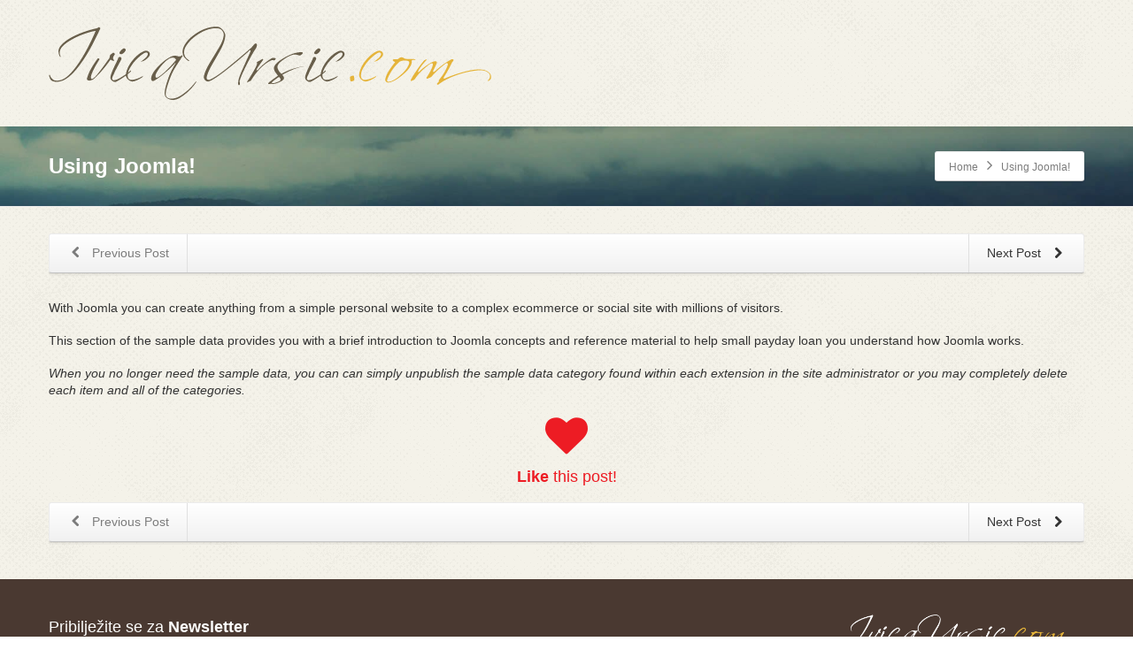

--- FILE ---
content_type: text/html; charset=utf-8
request_url: https://ivicaursic.com/using-joomla/
body_size: 9866
content:
<!DOCTYPE html>
<html class="no-js html-loading wf-active modern-browser responsive" lang="hr">
<head>
  <meta http-equiv="content-type" content="text/html; charset=utf-8">
  <meta name="viewport" content="width=device-width, maximum-scale=1.0, minimum-scale=1.0">
  <title>Using Joomla! &#8211; Ivica Ursić</title>
  <style>
  img:is([sizes="auto" i], [sizes^="auto," i]) { contain-intrinsic-size: 3000px 1500px }
  </style>
  <link rel="alternate" type="application/rss+xml" title="Ivica Ursić &raquo; Kanal" href="/feed/">
  <script type="text/javascript">
  /* <![CDATA[ */
  window._wpemojiSettings = {"baseUrl":"https:\/\/s.w.org\/images\/core\/emoji\/15.1.0\/72x72\/","ext":".png","svgUrl":"https:\/\/s.w.org\/images\/core\/emoji\/15.1.0\/svg\/","svgExt":".svg","source":{"concatemoji":"https:\/\/ivicaursic.com\/wp-includes\/js\/wp-emoji-release.min.js?ver=6.8.1"}};
  /*! This file is auto-generated */
  !function(i,n){var o,s,e;function c(e){try{var t={supportTests:e,timestamp:(new Date).valueOf()};sessionStorage.setItem(o,JSON.stringify(t))}catch(e){}}function p(e,t,n){e.clearRect(0,0,e.canvas.width,e.canvas.height),e.fillText(t,0,0);var t=new Uint32Array(e.getImageData(0,0,e.canvas.width,e.canvas.height).data),r=(e.clearRect(0,0,e.canvas.width,e.canvas.height),e.fillText(n,0,0),new Uint32Array(e.getImageData(0,0,e.canvas.width,e.canvas.height).data));return t.every(function(e,t){return e===r[t]})}function u(e,t,n){switch(t){case"flag":return n(e,"\ud83c\udff3\ufe0f\u200d\u26a7\ufe0f","\ud83c\udff3\ufe0f\u200b\u26a7\ufe0f")?!1:!n(e,"\ud83c\uddfa\ud83c\uddf3","\ud83c\uddfa\u200b\ud83c\uddf3")&&!n(e,"\ud83c\udff4\udb40\udc67\udb40\udc62\udb40\udc65\udb40\udc6e\udb40\udc67\udb40\udc7f","\ud83c\udff4\u200b\udb40\udc67\u200b\udb40\udc62\u200b\udb40\udc65\u200b\udb40\udc6e\u200b\udb40\udc67\u200b\udb40\udc7f");case"emoji":return!n(e,"\ud83d\udc26\u200d\ud83d\udd25","\ud83d\udc26\u200b\ud83d\udd25")}return!1}function f(e,t,n){var r="undefined"!=typeof WorkerGlobalScope&&self instanceof WorkerGlobalScope?new OffscreenCanvas(300,150):i.createElement("canvas"),a=r.getContext("2d",{willReadFrequently:!0}),o=(a.textBaseline="top",a.font="600 32px Arial",{});return e.forEach(function(e){o[e]=t(a,e,n)}),o}function t(e){var t=i.createElement("script");t.src=e,t.defer=!0,i.head.appendChild(t)}"undefined"!=typeof Promise&&(o="wpEmojiSettingsSupports",s=["flag","emoji"],n.supports={everything:!0,everythingExceptFlag:!0},e=new Promise(function(e){i.addEventListener("DOMContentLoaded",e,{once:!0})}),new Promise(function(t){var n=function(){try{var e=JSON.parse(sessionStorage.getItem(o));if("object"==typeof e&&"number"==typeof e.timestamp&&(new Date).valueOf()<e.timestamp+604800&&"object"==typeof e.supportTests)return e.supportTests}catch(e){}return null}();if(!n){if("undefined"!=typeof Worker&&"undefined"!=typeof OffscreenCanvas&&"undefined"!=typeof URL&&URL.createObjectURL&&"undefined"!=typeof Blob)try{var e="postMessage("+f.toString()+"("+[JSON.stringify(s),u.toString(),p.toString()].join(",")+"));",r=new Blob([e],{type:"text/javascript"}),a=new Worker(URL.createObjectURL(r),{name:"wpTestEmojiSupports"});return void(a.onmessage=function(e){c(n=e.data),a.terminate(),t(n)})}catch(e){}c(n=f(s,u,p))}t(n)}).then(function(e){for(var t in e)n.supports[t]=e[t],n.supports.everything=n.supports.everything&&n.supports[t],"flag"!==t&&(n.supports.everythingExceptFlag=n.supports.everythingExceptFlag&&n.supports[t]);n.supports.everythingExceptFlag=n.supports.everythingExceptFlag&&!n.supports.flag,n.DOMReady=!1,n.readyCallback=function(){n.DOMReady=!0}}).then(function(){return e}).then(function(){var e;n.supports.everything||(n.readyCallback(),(e=n.source||{}).concatemoji?t(e.concatemoji):e.wpemoji&&e.twemoji&&(t(e.twemoji),t(e.wpemoji)))}))}((window,document),window._wpemojiSettings);
  /* ]]> */
  </script>
  <script type="text/javascript" src="//use.typekit.net/pgb4snz.js"></script>
  <script type="text/javascript">
  try{Typekit.load({
     active: function() {}
  });}catch(e){}
  </script>
  <style id='wp-emoji-styles-inline-css' type='text/css'>

        img.wp-smiley, img.emoji {
                display: inline !important;
                border: none !important;
                box-shadow: none !important;
                height: 1em !important;
                width: 1em !important;
                margin: 0 0.07em !important;
                vertical-align: -0.1em !important;
                background: none !important;
                padding: 0 !important;
        }
  </style>
  <link rel='stylesheet' id='wp-block-library-css' href='/wp-includes/css/dist/block-library/style.min.css?ver=6.8.1' type='text/css' media='all'>
  <style id='wp-block-library-theme-inline-css' type='text/css'>
  .wp-block-audio :where(figcaption){color:#555;font-size:13px;text-align:center}.is-dark-theme .wp-block-audio :where(figcaption){color:#ffffffa6}.wp-block-audio{margin:0 0 1em}.wp-block-code{border:1px solid #ccc;border-radius:4px;font-family:Menlo,Consolas,monaco,monospace;padding:.8em 1em}.wp-block-embed :where(figcaption){color:#555;font-size:13px;text-align:center}.is-dark-theme .wp-block-embed :where(figcaption){color:#ffffffa6}.wp-block-embed{margin:0 0 1em}.blocks-gallery-caption{color:#555;font-size:13px;text-align:center}.is-dark-theme .blocks-gallery-caption{color:#ffffffa6}:root :where(.wp-block-image figcaption){color:#555;font-size:13px;text-align:center}.is-dark-theme :root :where(.wp-block-image figcaption){color:#ffffffa6}.wp-block-image{margin:0 0 1em}.wp-block-pullquote{border-bottom:4px solid;border-top:4px solid;color:currentColor;margin-bottom:1.75em}.wp-block-pullquote cite,.wp-block-pullquote footer,.wp-block-pullquote__citation{color:currentColor;font-size:.8125em;font-style:normal;text-transform:uppercase}.wp-block-quote{border-left:.25em solid;margin:0 0 1.75em;padding-left:1em}.wp-block-quote cite,.wp-block-quote footer{color:currentColor;font-size:.8125em;font-style:normal;position:relative}.wp-block-quote:where(.has-text-align-right){border-left:none;border-right:.25em solid;padding-left:0;padding-right:1em}.wp-block-quote:where(.has-text-align-center){border:none;padding-left:0}.wp-block-quote.is-large,.wp-block-quote.is-style-large,.wp-block-quote:where(.is-style-plain){border:none}.wp-block-search .wp-block-search__label{font-weight:700}.wp-block-search__button{border:1px solid #ccc;padding:.375em .625em}:where(.wp-block-group.has-background){padding:1.25em 2.375em}.wp-block-separator.has-css-opacity{opacity:.4}.wp-block-separator{border:none;border-bottom:2px solid;margin-left:auto;margin-right:auto}.wp-block-separator.has-alpha-channel-opacity{opacity:1}.wp-block-separator:not(.is-style-wide):not(.is-style-dots){width:100px}.wp-block-separator.has-background:not(.is-style-dots){border-bottom:none;height:1px}.wp-block-separator.has-background:not(.is-style-wide):not(.is-style-dots){height:2px}.wp-block-table{margin:0 0 1em}.wp-block-table td,.wp-block-table th{word-break:normal}.wp-block-table :where(figcaption){color:#555;font-size:13px;text-align:center}.is-dark-theme .wp-block-table :where(figcaption){color:#ffffffa6}.wp-block-video :where(figcaption){color:#555;font-size:13px;text-align:center}.is-dark-theme .wp-block-video :where(figcaption){color:#ffffffa6}.wp-block-video{margin:0 0 1em}:root :where(.wp-block-template-part.has-background){margin-bottom:0;margin-top:0;padding:1.25em 2.375em}
  </style>
  <style id='classic-theme-styles-inline-css' type='text/css'>
  /*! This file is auto-generated */
  .wp-block-button__link{color:#fff;background-color:#32373c;border-radius:9999px;box-shadow:none;text-decoration:none;padding:calc(.667em + 2px) calc(1.333em + 2px);font-size:1.125em}.wp-block-file__button{background:#32373c;color:#fff;text-decoration:none}
  </style>
  <style id='global-styles-inline-css' type='text/css'>
  :root{--wp--preset--aspect-ratio--square: 1;--wp--preset--aspect-ratio--4-3: 4/3;--wp--preset--aspect-ratio--3-4: 3/4;--wp--preset--aspect-ratio--3-2: 3/2;--wp--preset--aspect-ratio--2-3: 2/3;--wp--preset--aspect-ratio--16-9: 16/9;--wp--preset--aspect-ratio--9-16: 9/16;--wp--preset--color--black: #000000;--wp--preset--color--cyan-bluish-gray: #abb8c3;--wp--preset--color--white: #ffffff;--wp--preset--color--pale-pink: #f78da7;--wp--preset--color--vivid-red: #cf2e2e;--wp--preset--color--luminous-vivid-orange: #ff6900;--wp--preset--color--luminous-vivid-amber: #fcb900;--wp--preset--color--light-green-cyan: #7bdcb5;--wp--preset--color--vivid-green-cyan: #00d084;--wp--preset--color--pale-cyan-blue: #8ed1fc;--wp--preset--color--vivid-cyan-blue: #0693e3;--wp--preset--color--vivid-purple: #9b51e0;--wp--preset--gradient--vivid-cyan-blue-to-vivid-purple: linear-gradient(135deg,rgba(6,147,227,1) 0%,rgb(155,81,224) 100%);--wp--preset--gradient--light-green-cyan-to-vivid-green-cyan: linear-gradient(135deg,rgb(122,220,180) 0%,rgb(0,208,130) 100%);--wp--preset--gradient--luminous-vivid-amber-to-luminous-vivid-orange: linear-gradient(135deg,rgba(252,185,0,1) 0%,rgba(255,105,0,1) 100%);--wp--preset--gradient--luminous-vivid-orange-to-vivid-red: linear-gradient(135deg,rgba(255,105,0,1) 0%,rgb(207,46,46) 100%);--wp--preset--gradient--very-light-gray-to-cyan-bluish-gray: linear-gradient(135deg,rgb(238,238,238) 0%,rgb(169,184,195) 100%);--wp--preset--gradient--cool-to-warm-spectrum: linear-gradient(135deg,rgb(74,234,220) 0%,rgb(151,120,209) 20%,rgb(207,42,186) 40%,rgb(238,44,130) 60%,rgb(251,105,98) 80%,rgb(254,248,76) 100%);--wp--preset--gradient--blush-light-purple: linear-gradient(135deg,rgb(255,206,236) 0%,rgb(152,150,240) 100%);--wp--preset--gradient--blush-bordeaux: linear-gradient(135deg,rgb(254,205,165) 0%,rgb(254,45,45) 50%,rgb(107,0,62) 100%);--wp--preset--gradient--luminous-dusk: linear-gradient(135deg,rgb(255,203,112) 0%,rgb(199,81,192) 50%,rgb(65,88,208) 100%);--wp--preset--gradient--pale-ocean: linear-gradient(135deg,rgb(255,245,203) 0%,rgb(182,227,212) 50%,rgb(51,167,181) 100%);--wp--preset--gradient--electric-grass: linear-gradient(135deg,rgb(202,248,128) 0%,rgb(113,206,126) 100%);--wp--preset--gradient--midnight: linear-gradient(135deg,rgb(2,3,129) 0%,rgb(40,116,252) 100%);--wp--preset--font-size--small: 13px;--wp--preset--font-size--medium: 20px;--wp--preset--font-size--large: 36px;--wp--preset--font-size--x-large: 42px;--wp--preset--spacing--20: 0.44rem;--wp--preset--spacing--30: 0.67rem;--wp--preset--spacing--40: 1rem;--wp--preset--spacing--50: 1.5rem;--wp--preset--spacing--60: 2.25rem;--wp--preset--spacing--70: 3.38rem;--wp--preset--spacing--80: 5.06rem;--wp--preset--shadow--natural: 6px 6px 9px rgba(0, 0, 0, 0.2);--wp--preset--shadow--deep: 12px 12px 50px rgba(0, 0, 0, 0.4);--wp--preset--shadow--sharp: 6px 6px 0px rgba(0, 0, 0, 0.2);--wp--preset--shadow--outlined: 6px 6px 0px -3px rgba(255, 255, 255, 1), 6px 6px rgba(0, 0, 0, 1);--wp--preset--shadow--crisp: 6px 6px 0px rgba(0, 0, 0, 1);}:where(.is-layout-flex){gap: 0.5em;}:where(.is-layout-grid){gap: 0.5em;}body .is-layout-flex{display: flex;}.is-layout-flex{flex-wrap: wrap;align-items: center;}.is-layout-flex > :is(*, div){margin: 0;}body .is-layout-grid{display: grid;}.is-layout-grid > :is(*, div){margin: 0;}:where(.wp-block-columns.is-layout-flex){gap: 2em;}:where(.wp-block-columns.is-layout-grid){gap: 2em;}:where(.wp-block-post-template.is-layout-flex){gap: 1.25em;}:where(.wp-block-post-template.is-layout-grid){gap: 1.25em;}.has-black-color{color: var(--wp--preset--color--black) !important;}.has-cyan-bluish-gray-color{color: var(--wp--preset--color--cyan-bluish-gray) !important;}.has-white-color{color: var(--wp--preset--color--white) !important;}.has-pale-pink-color{color: var(--wp--preset--color--pale-pink) !important;}.has-vivid-red-color{color: var(--wp--preset--color--vivid-red) !important;}.has-luminous-vivid-orange-color{color: var(--wp--preset--color--luminous-vivid-orange) !important;}.has-luminous-vivid-amber-color{color: var(--wp--preset--color--luminous-vivid-amber) !important;}.has-light-green-cyan-color{color: var(--wp--preset--color--light-green-cyan) !important;}.has-vivid-green-cyan-color{color: var(--wp--preset--color--vivid-green-cyan) !important;}.has-pale-cyan-blue-color{color: var(--wp--preset--color--pale-cyan-blue) !important;}.has-vivid-cyan-blue-color{color: var(--wp--preset--color--vivid-cyan-blue) !important;}.has-vivid-purple-color{color: var(--wp--preset--color--vivid-purple) !important;}.has-black-background-color{background-color: var(--wp--preset--color--black) !important;}.has-cyan-bluish-gray-background-color{background-color: var(--wp--preset--color--cyan-bluish-gray) !important;}.has-white-background-color{background-color: var(--wp--preset--color--white) !important;}.has-pale-pink-background-color{background-color: var(--wp--preset--color--pale-pink) !important;}.has-vivid-red-background-color{background-color: var(--wp--preset--color--vivid-red) !important;}.has-luminous-vivid-orange-background-color{background-color: var(--wp--preset--color--luminous-vivid-orange) !important;}.has-luminous-vivid-amber-background-color{background-color: var(--wp--preset--color--luminous-vivid-amber) !important;}.has-light-green-cyan-background-color{background-color: var(--wp--preset--color--light-green-cyan) !important;}.has-vivid-green-cyan-background-color{background-color: var(--wp--preset--color--vivid-green-cyan) !important;}.has-pale-cyan-blue-background-color{background-color: var(--wp--preset--color--pale-cyan-blue) !important;}.has-vivid-cyan-blue-background-color{background-color: var(--wp--preset--color--vivid-cyan-blue) !important;}.has-vivid-purple-background-color{background-color: var(--wp--preset--color--vivid-purple) !important;}.has-black-border-color{border-color: var(--wp--preset--color--black) !important;}.has-cyan-bluish-gray-border-color{border-color: var(--wp--preset--color--cyan-bluish-gray) !important;}.has-white-border-color{border-color: var(--wp--preset--color--white) !important;}.has-pale-pink-border-color{border-color: var(--wp--preset--color--pale-pink) !important;}.has-vivid-red-border-color{border-color: var(--wp--preset--color--vivid-red) !important;}.has-luminous-vivid-orange-border-color{border-color: var(--wp--preset--color--luminous-vivid-orange) !important;}.has-luminous-vivid-amber-border-color{border-color: var(--wp--preset--color--luminous-vivid-amber) !important;}.has-light-green-cyan-border-color{border-color: var(--wp--preset--color--light-green-cyan) !important;}.has-vivid-green-cyan-border-color{border-color: var(--wp--preset--color--vivid-green-cyan) !important;}.has-pale-cyan-blue-border-color{border-color: var(--wp--preset--color--pale-cyan-blue) !important;}.has-vivid-cyan-blue-border-color{border-color: var(--wp--preset--color--vivid-cyan-blue) !important;}.has-vivid-purple-border-color{border-color: var(--wp--preset--color--vivid-purple) !important;}.has-vivid-cyan-blue-to-vivid-purple-gradient-background{background: var(--wp--preset--gradient--vivid-cyan-blue-to-vivid-purple) !important;}.has-light-green-cyan-to-vivid-green-cyan-gradient-background{background: var(--wp--preset--gradient--light-green-cyan-to-vivid-green-cyan) !important;}.has-luminous-vivid-amber-to-luminous-vivid-orange-gradient-background{background: var(--wp--preset--gradient--luminous-vivid-amber-to-luminous-vivid-orange) !important;}.has-luminous-vivid-orange-to-vivid-red-gradient-background{background: var(--wp--preset--gradient--luminous-vivid-orange-to-vivid-red) !important;}.has-very-light-gray-to-cyan-bluish-gray-gradient-background{background: var(--wp--preset--gradient--very-light-gray-to-cyan-bluish-gray) !important;}.has-cool-to-warm-spectrum-gradient-background{background: var(--wp--preset--gradient--cool-to-warm-spectrum) !important;}.has-blush-light-purple-gradient-background{background: var(--wp--preset--gradient--blush-light-purple) !important;}.has-blush-bordeaux-gradient-background{background: var(--wp--preset--gradient--blush-bordeaux) !important;}.has-luminous-dusk-gradient-background{background: var(--wp--preset--gradient--luminous-dusk) !important;}.has-pale-ocean-gradient-background{background: var(--wp--preset--gradient--pale-ocean) !important;}.has-electric-grass-gradient-background{background: var(--wp--preset--gradient--electric-grass) !important;}.has-midnight-gradient-background{background: var(--wp--preset--gradient--midnight) !important;}.has-small-font-size{font-size: var(--wp--preset--font-size--small) !important;}.has-medium-font-size{font-size: var(--wp--preset--font-size--medium) !important;}.has-large-font-size{font-size: var(--wp--preset--font-size--large) !important;}.has-x-large-font-size{font-size: var(--wp--preset--font-size--x-large) !important;}
  :where(.wp-block-post-template.is-layout-flex){gap: 1.25em;}:where(.wp-block-post-template.is-layout-grid){gap: 1.25em;}
  :where(.wp-block-columns.is-layout-flex){gap: 2em;}:where(.wp-block-columns.is-layout-grid){gap: 2em;}
  :root :where(.wp-block-pullquote){font-size: 1.5em;line-height: 1.6;}
  </style>
  <link rel='stylesheet' id='contact-form-7-css' href='/wp-content/plugins/contact-form-7/includes/css/styles.css?ver=6.0.6' type='text/css' media='all'>
  <link rel='stylesheet' id='wrve-css-css' href='/wp-content/plugins/responsive-video-embed/css/rve.min.css?ver=6.8.1' type='text/css' media='all'>
  <link rel='stylesheet' id='theme-frontend-style-css' href='/wp-content/themes/envision/lib/css/style.min.css?ver=3.7.0' type='text/css' media='all'>
  <link rel='stylesheet' id='theme-bootstrap-responsive-1170-css' href='/wp-content/themes/envision/lib/css/bootstrap-responsive-1170.min.css?ver=3.7.0' type='text/css' media='all'>
  <link rel='stylesheet' id='theme-fontawesome-css' href='/wp-content/themes/envision/includes/modules/module.fontawesome/source/css/font-awesome.min.css?ver=3.7.0' type='text/css' media='all'>
  <link rel='stylesheet' id='theme-icomoon-css' href='/wp-content/themes/envision/includes/modules/module.icomoon/source/css/icomoon.css?ver=3.7.0' type='text/css' media='all'>
  <link rel='stylesheet' id='theme-skin' href='/wp-content/uploads/2022/01/Default-Skin_54ce98c851b37c14ba88fe891dd1e475.css?8rEW2IYCKH' type='text/css' media='all'>
  <script type='text/javascript'>
  var CloudFwOp = {"themeurl":"https:\/\/ivicaursic.com\/wp-content\/themes\/envision","ajaxUrl":"https:\/\/ivicaursic.com\/wp-admin\/admin-ajax.php","device":"widescreen","RTL":false,"SSL":true,"protocol":"https","responsive":true,"lang":"hr","sticky_header":false,"header_overlapping":false,"navigation_event":"hover","sticky_header_offset":0,"nav_hover_delay":"0","uniform_elements":true,"disable_prettyphoto_on_mobile":true,"text_close":"Close","gallery_overlay_opacity":"90"};
  </script>
  <script type="text/javascript" src="/wp-includes/js/jquery/jquery.min.js?ver=3.7.1" id="jquery-core-js"></script>
  <script type="text/javascript" src="/wp-includes/js/jquery/jquery-migrate.min.js?ver=3.4.1" id="jquery-migrate-js"></script>
  <script type="text/javascript" src="/wp-content/plugins/revslider/public/assets/js/rbtools.min.js?ver=6.6.16" async id="tp-tools-js"></script>
  <script type="text/javascript" src="/wp-content/plugins/revslider/public/assets/js/rs6.min.js?ver=6.6.16" async id="revmin-js"></script>
  <link rel="https://api.w.org/" href="/wp-json/">
  <link rel="alternate" title="JSON" type="application/json" href="/wp-json/wp/v2/posts/215">
  <link rel="EditURI" type="application/rsd+xml" title="RSD" href="/xmlrpc.php?rsd">
  <link rel="canonical" href="/using-joomla/">
  <link rel='shortlink' href='/?p=215'>
  <link rel="alternate" title="oEmbed (JSON)" type="application/json+oembed" href="/wp-json/oembed/1.0/embed?url=https%3A%2F%2Fivicaursic.com%2Fusing-joomla%2F">
  <link rel="alternate" title="oEmbed (XML)" type="text/xml+oembed" href="/wp-json/oembed/1.0/embed?url=https%3A%2F%2Fivicaursic.com%2Fusing-joomla%2F&#038;format=xml">
  <link rel="shortcut icon" href="/wp-content/uploads/2015/08/Untitled-1.ico">
  <link rel='stylesheet' id='rs-plugin-settings-css' href='/wp-content/plugins/revslider/public/assets/css/rs6.css?ver=6.6.16' type='text/css' media='all'>
  <style id='rs-plugin-settings-inline-css' type='text/css'>
  .tp-caption.caption-primary{font-weight:300;font-size:30px;line-height:36px}.tp-caption.caption-white-background{padding:10px 20px;-moz-border-radius:3px;-webkit-border-radius:3px;border-radius:3px;font-weight:300;font-size:24px;line-height:30px;color:#0197ec;background-color:#fff;-webkit-box-shadow:0 1px 2px rgba(0,0,0,.25);-moz-box-shadow:0 1px 2px rgba(0,0,0,.25);box-shadow:0 1px 2px rgba(0,0,0,.25)}.tp-caption.caption-long-text{font-weight:300;font-size:20px;line-height:24px;color:#333;text-align:justify}.tp-caption.noshadow{}.tp-caption a{color:#ff7302;text-shadow:none;-webkit-transition:all 0.2s ease-out;-moz-transition:all 0.2s ease-out;-o-transition:all 0.2s ease-out;-ms-transition:all 0.2s ease-out}.tp-caption a:hover{color:#ffa902}
  </style>
  <style id="dynamic-css" type="text/css">
  #titlebar {background-image: url('/wp-content/uploads/2018/02/bg2.jpg');  -webkit-background-size: cover; -moz-background-size: cover; -o-background-size: cover; background-size: cover; filter: progid:DXImageTransform.Microsoft.AlphaImageLoader(src='/wp-content/uploads/2018/02/bg2.jpg',sizingMethod='scale'); -ms-filter: "progid:DXImageTransform.Microsoft.AlphaImageLoader(src='/wp-content/uploads/2018/02/bg2.jpg', sizingMethod='scale')";} #titlebar-title {color: #fff;} 
  </style>
  <link href="/player/video-js.css" rel="stylesheet" type="text/css">
  <script src="/player/video.js"></script>
  <link rel="icon" href="/wp-content/uploads/2020/08/logob.png" sizes="32x32">
  <link rel="icon" href="/wp-content/uploads/2020/08/logob.png" sizes="192x192">
  <link rel="apple-touch-icon" href="/wp-content/uploads/2020/08/logob.png">
  <meta name="msapplication-TileImage" content="https://ivicaursic.com/wp-content/uploads/2020/08/logob.png">
  <script>
  function setREVStartSize(e){
                        //window.requestAnimationFrame(function() {
                                window.RSIW = window.RSIW===undefined ? window.innerWidth : window.RSIW;
                                window.RSIH = window.RSIH===undefined ? window.innerHeight : window.RSIH;
                                try {
                                        var pw = document.getElementById(e.c).parentNode.offsetWidth,
                                                newh;
                                        pw = pw===0 || isNaN(pw) || (e.l=="fullwidth" || e.layout=="fullwidth") ? window.RSIW : pw;
                                        e.tabw = e.tabw===undefined ? 0 : parseInt(e.tabw);
                                        e.thumbw = e.thumbw===undefined ? 0 : parseInt(e.thumbw);
                                        e.tabh = e.tabh===undefined ? 0 : parseInt(e.tabh);
                                        e.thumbh = e.thumbh===undefined ? 0 : parseInt(e.thumbh);
                                        e.tabhide = e.tabhide===undefined ? 0 : parseInt(e.tabhide);
                                        e.thumbhide = e.thumbhide===undefined ? 0 : parseInt(e.thumbhide);
                                        e.mh = e.mh===undefined || e.mh=="" || e.mh==="auto" ? 0 : parseInt(e.mh,0);
                                        if(e.layout==="fullscreen" || e.l==="fullscreen")
                                                newh = Math.max(e.mh,window.RSIH);
                                        else{
                                                e.gw = Array.isArray(e.gw) ? e.gw : [e.gw];
                                                for (var i in e.rl) if (e.gw[i]===undefined || e.gw[i]===0) e.gw[i] = e.gw[i-1];
                                                e.gh = e.el===undefined || e.el==="" || (Array.isArray(e.el) && e.el.length==0)? e.gh : e.el;
                                                e.gh = Array.isArray(e.gh) ? e.gh : [e.gh];
                                                for (var i in e.rl) if (e.gh[i]===undefined || e.gh[i]===0) e.gh[i] = e.gh[i-1];
                                                                                        
                                                var nl = new Array(e.rl.length),
                                                        ix = 0,
                                                        sl;
                                                e.tabw = e.tabhide>=pw ? 0 : e.tabw;
                                                e.thumbw = e.thumbhide>=pw ? 0 : e.thumbw;
                                                e.tabh = e.tabhide>=pw ? 0 : e.tabh;
                                                e.thumbh = e.thumbhide>=pw ? 0 : e.thumbh;
                                                for (var i in e.rl) nl[i] = e.rl[i]<window.RSIW ? 0 : e.rl[i];
                                                sl = nl[0];
                                                for (var i in nl) if (sl>nl[i] && nl[i]>0) { sl = nl[i]; ix=i;}
                                                var m = pw>(e.gw[ix]+e.tabw+e.thumbw) ? 1 : (pw-(e.tabw+e.thumbw)) / (e.gw[ix]);
                                                newh =  (e.gh[ix] * m) + (e.tabh + e.thumbh);
                                        }
                                        var el = document.getElementById(e.c);
                                        if (el!==null && el) el.style.height = newh+"px";
                                        el = document.getElementById(e.c+"_wrapper");
                                        if (el!==null && el) {
                                                el.style.height = newh+"px";
                                                el.style.display = "block";
                                        }
                                } catch(e){
                                        console.log("Failure at Presize of Slider:" + e)
                                }
                        //});
                  };
  </script>
  <style type="text/css" id="wp-custom-css">
                        #comments {display: none;}

  .wp-block-embed__wrapper:before {
    padding-top: 0px!important;
  }               
  </style>
</head>
<body class="wp-singular post-template-default single single-post postid-215 single-format-standard wp-embed-responsive wp-theme-envision run is-loaded-core-plugin ui--mobile layout--fullwidth ui--side-panel-position-left ui--mobile-navigation-style-default">
  <div id="side-panel-pusher">
    <div id="main-container">
      <div id="page-wrap">
        <header id="page-header" class="clearfix">
          <div id="header-container" class="header-style-1 logo-position-left navigation-position-right sticky-logo-position-left sticky-navigation-position-right no-stuck clearfix" data-responsive="{&quot;css&quot;:{&quot;padding-bottom&quot;:{&quot;phone&quot;:0,&quot;tablet&quot;:20,&quot;widescreen&quot;:0}}}">
            <div id="header-container-background"></div>
            <div class="container relative">
              <div id="logo">
                <a href="/"><img id="logo-desktop" class="visible-desktop" src="/wp-content/uploads/2018/02/logob.png" data-at2x="https://ivicaursic.com/wp-content/uploads/2018/02/logob2x.png" alt="Ivica Ursić" style="margin-top: 30px; margin-bottom: 30px;"> <img id="logo-tablet" class="visible-tablet" src="/wp-content/uploads/2018/02/logob.png" data-at2x="https://ivicaursic.com/wp-content/uploads/2018/02/logob2x.png" alt="Ivica Ursić" style="margin-top: 40px; margin-bottom: 20px;"> <img id="logo-phone" class="visible-phone" src="/wp-content/uploads/2018/02/logob.png" data-at2x="https://ivicaursic.com/wp-content/uploads/2018/02/logob2x.png" alt="Ivica Ursić" style="margin-top: 20px; margin-bottom: 20px;"></a>
                <div id="header-navigation-toggle">
                  <a href="javascript:;"><i class="fontawesome-align-justify ui--caret"></i><span class="header-navigation-toogle-text">Navigation</span></a>
                </div>
              </div>
              <nav id="navigation" class="without-navigation-holder ui-row header-style-1"></nav>
            </div>
          </div>
        </header>
        <div id="titlebar" class="cover">
          <div class="container relative">
            <div id="titlebar-text">
              <h2 id="titlebar-title">Using Joomla!</h2>
            </div>
            <div id="titlebar-breadcrumb">
              <div id="breadcrumb" class="ui--box-alias centerVertical">
                <div class="ui-bc ui-breadcrumbs breadcrumbs" itemscope itemtype="http://schema.org/BreadcrumbList">
                  <span class="ui-bc-item ui-bc-first" itemprop="itemListElement" itemscope itemtype="http://schema.org/ListItem"><a href="/" itemprop="item" rel="home"><span itemprop="name">Home</span></a>
                  <meta itemprop="position" content="0"></span> <span class="ui-bc-seperator"><i class="ui--caret fontawesome-angle-right px18"></i></span> <span class="ui-bc-item ui-bc-last"><span>Using Joomla!</span></span>
                </div>
              </div>
            </div>
          </div>
        </div>
        <div id="page-content" class="no-sidebar-layout">
          <div class="container">
            <div id="the-content">
              <div id="blog-1" class="ui--blog ui--blog-wrapper ui--pass" data-layout="single" data-columns="1">
                <div class="ui--blog-item clearfix layout--single">
                  <div class="ui--custom-menu-bar ui--gradient ui--gradient-grey hover-effect ui--type-splitted ui--height-thin ui--box orientation-horizontal ui--height-normal text-center clearfix">
                    <ul class="unstyled clearfix">
                      <li class="first-item pull-right ui--icon-position-right" title="Captcha">
                        <a href="/captcha/">Next Post <i class="ui--icon fontawesome-chevron-right icon-inline-block" style="font-size: 14px; width: 18px; height: 18px;"></i></a>
                      </li>
                      <li class="last-item pull-left ui--icon-position-left" title=""><span><i class="ui--icon fontawesome-chevron-left icon-inline-block" style="font-size: 14px; width: 18px; height: 18px;"></i> Previous Post</span></li>
                    </ul>
                  </div>
                  <div class="ui--blog-content-wrapper">
                    <div class="ui--blog-content">
                      <p>With Joomla you can create anything from a simple personal website to a complex ecommerce or social site with millions of visitors.</p>
                      <p>This section of the sample data provides you with a brief introduction to Joomla concepts and reference material to help small payday loan you understand how Joomla works.</p>
                      <p><em>When you no longer need the sample data, you can can simply unpublish the sample data category found within each extension in the site administrator or you may completely delete each item and all of the categories.</em></p>
                    </div>
                  </div>
                  <div class="ui--meta-like-shortcode">
                    <span class="ui--meta-like effect"><a href="#" class="ui--likes" title="Like this" data-post-id="215" data-options="{&quot;zero&quot;:&quot;&lt;i class=\&quot;fontawesome-heart\&quot;&gt;&lt;\/i&gt; &lt;span&gt;&lt;strong&gt;Like&lt;\/strong&gt; this post!&lt;\/span&gt;&quot;,&quot;one&quot;:&quot;&lt;i class=\&quot;fontawesome-heart\&quot;&gt;&lt;\/i&gt; &lt;span&gt;&lt;strong&gt;%d&lt;\/strong&gt; Like&lt;\/span&gt;&quot;,&quot;more&quot;:&quot;&lt;i class=\&quot;fontawesome-heart\&quot;&gt;&lt;\/i&gt; &lt;span&gt;&lt;strong&gt;%d&lt;\/strong&gt; Likes&lt;\/span&gt;&quot;}"><span class="ui--likes-count"><i class="fontawesome-heart"></i> <span><strong>Like</strong> this post!</span></span></a></span>
                  </div>
                </div>
                <div class="ui--custom-menu-bar ui--gradient ui--gradient-grey hover-effect ui--type-splitted ui--height-thin ui--box orientation-horizontal ui--height-normal text-center clearfix">
                  <ul class="unstyled clearfix">
                    <li class="first-item pull-right ui--icon-position-right" title="Captcha">
                      <a href="/captcha/">Next Post <i class="ui--icon fontawesome-chevron-right icon-inline-block" style="font-size: 14px; width: 18px; height: 18px;"></i></a>
                    </li>
                    <li class="last-item pull-left ui--icon-position-left" title=""><span><i class="ui--icon fontawesome-chevron-left icon-inline-block" style="font-size: 14px; width: 18px; height: 18px;"></i> Previous Post</span></li>
                  </ul>
                </div>
              </div>
            </div>
          </div>
        </div>
        <footer class="ui--footer ui-dark">
          <div id="footer-widgets">
            <div class="container">
              <div id="footer-widgets-row1">
                <div class="ui-row row">
                  <aside class="widget-area span9">
                    <div id="cloudfw_mailchimp-2" class="widget widget-footer widget_cloudfw_mailChimp">
                      <h4 class="footer-widget-title ui--widget-title">Pribilježite se za <strong>Newsletter</strong></h4>
                      <div id="mc_embed_signup">
                        <form action="/" method="post" id="mc-embedded-subscribe-form" name="mc-embedded-subscribe-form" class="validate" target="_blank" novalidate="">
                          <div class="ui--mailchimp mc-field-group">
                            <input type="email" value="" name="EMAIL" placeholder="Email Adresa" class="required email" id="mce-EMAIL"> <button type="submit" value="Pribilježi se" name="subscribe" id="mc-embedded-subscribe" class="btn btn-primary">Pribilježi se</button>
                          </div>
                          <div id="mce-responses" class="clearfix">
                            <div class="response" id="mce-error-response" style="display:none"></div>
                            <div class="response" id="mce-success-response" style="display:none"></div>
                          </div>
                        </form>
                      </div>
                    </div>
                  </aside>
                  <aside class="widget-area span3">
                    <div id="text-2" class="widget widget-footer widget_text">
                      <div class="textwidget">
                        <div class="ui--image-wrap clearfix"><img loading="lazy" decoding="async" width="500" height="83" src="/wp-content/uploads/2018/02/logo-1.png" class="ui--image ui--animation" alt="" id="ui--image-1" srcset="/wp-content/uploads/2018/02/logo-1.png 500w, /wp-content/uploads/2018/02/logo-1-300x50.png 300w" sizes="auto, (max-width: 500px) 100vw, 500px"></div>
                      </div>
                    </div>
                  </aside>
                </div>
              </div>
            </div>
          </div>
          <div id="footer-bottom" class="">
            <div class="container">
              <div id="footer-texts" class="pull-left">
                <strong>Ivica Ursić</strong> © 2025 - by studioP
              </div>
            </div>
          </div>
        </footer>
      </div>
    </div>
  </div>
  <script>
                        window.RS_MODULES = window.RS_MODULES || {};
                        window.RS_MODULES.modules = window.RS_MODULES.modules || {};
                        window.RS_MODULES.waiting = window.RS_MODULES.waiting || [];
                        window.RS_MODULES.defered = false;
                        window.RS_MODULES.moduleWaiting = window.RS_MODULES.moduleWaiting || {};
                        window.RS_MODULES.type = 'compiled';
  </script> 
  <script type="speculationrules">


  {"prefetch":[{"source":"document","where":{"and":[{"href_matches":"\/*"},{"not":{"href_matches":["\/wp-*.php","\/wp-admin\/*","\/wp-content\/uploads\/*","\/wp-content\/*","\/wp-content\/plugins\/*","\/wp-content\/themes\/envision\/*","\/*\\?(.+)"]}},{"not":{"selector_matches":"a[rel~=\"nofollow\"]"}},{"not":{"selector_matches":".no-prefetch, .no-prefetch a"}}]},"eagerness":"conservative"}]}
  </script> 
  <script type="text/javascript">


                jQuery(document).ready(function() {
                        if ( jQuery.isFunction(jQuery.fn.UItoTop) ) {
                                jQuery().UItoTop({
                                        text: '<i class="fontawesome-angle-up px24"></i>',
                                        min: 200,
                                        inDelay:600,
                                        outDelay:400,
                                        scrollSpeed: 500,
                                        containerID: 'toTop',
                                        className: 'btn btn-primary',
                                        containerHoverID: 'toTopHover',
                                });
                        }
                });
  </script> 
  <script type="text/javascript" src="/wp-content/themes/envision/lib/js/app.min.js?ver=3.7.0" id="theme-app-js"></script> 
  <script type="text/javascript" src="/wp-content/themes/envision/includes/modules/module.to_top/source/to_top.js?ver=3.7.0" id="theme-to-top-js"></script> 
  <script type="text/javascript" src="/wp-includes/js/dist/hooks.min.js?ver=4d63a3d491d11ffd8ac6" id="wp-hooks-js"></script> 
  <script type="text/javascript" src="/wp-includes/js/dist/i18n.min.js?ver=5e580eb46a90c2b997e6" id="wp-i18n-js"></script> 
  <script type="text/javascript" id="wp-i18n-js-after">


  /* <![CDATA[ */
  wp.i18n.setLocaleData( { 'text direction\u0004ltr': [ 'ltr' ] } );
  /* ]]> */
  </script> 
  <script type="text/javascript" src="/wp-content/plugins/contact-form-7/includes/swv/js/index.js?ver=6.0.6" id="swv-js"></script> 
  <script type="text/javascript" id="contact-form-7-js-translations">


  /* <![CDATA[ */
  ( function( domain, translations ) {
        var localeData = translations.locale_data[ domain ] || translations.locale_data.messages;
        localeData[""].domain = domain;
        wp.i18n.setLocaleData( localeData, domain );
  } )( "contact-form-7", {"translation-revision-date":"2025-02-19 18:51:23+0000","generator":"GlotPress\/4.0.1","domain":"messages","locale_data":{"messages":{"":{"domain":"messages","plural-forms":"nplurals=3; plural=(n % 10 == 1 && n % 100 != 11) ? 0 : ((n % 10 >= 2 && n % 10 <= 4 && (n % 100 < 12 || n % 100 > 14)) ? 1 : 2);","lang":"hr"},"This contact form is placed in the wrong place.":["Ovaj obrazac za kontaktiranje postavljen je na krivo mjesto."],"Error:":["Gre\u0161ka:"]}},"comment":{"reference":"includes\/js\/index.js"}} );
  /* ]]> */
  </script> 
  <script type="text/javascript" id="contact-form-7-js-before">


  /* <![CDATA[ */
  var wpcf7 = {
    "api": {
        "root": "https:\/\/ivicaursic.com\/wp-json\/",
        "namespace": "contact-form-7\/v1"
    },
    "cached": 1
  };
  /* ]]> */
  </script> 
  <script type="text/javascript" src="/wp-content/plugins/contact-form-7/includes/js/index.js?ver=6.0.6" id="contact-form-7-js"></script> 
  <script type="text/javascript" src="/wp-content/themes/envision/lib/js/jquery-smoothscroll.min.js?ver=3.7.0" id="theme-smoothscroll-js"></script>
<script defer src="https://static.cloudflareinsights.com/beacon.min.js/vcd15cbe7772f49c399c6a5babf22c1241717689176015" integrity="sha512-ZpsOmlRQV6y907TI0dKBHq9Md29nnaEIPlkf84rnaERnq6zvWvPUqr2ft8M1aS28oN72PdrCzSjY4U6VaAw1EQ==" data-cf-beacon='{"version":"2024.11.0","token":"96b70c355024487d8a5d06b05cb83b67","r":1,"server_timing":{"name":{"cfCacheStatus":true,"cfEdge":true,"cfExtPri":true,"cfL4":true,"cfOrigin":true,"cfSpeedBrain":true},"location_startswith":null}}' crossorigin="anonymous"></script>
</body>
</html>
